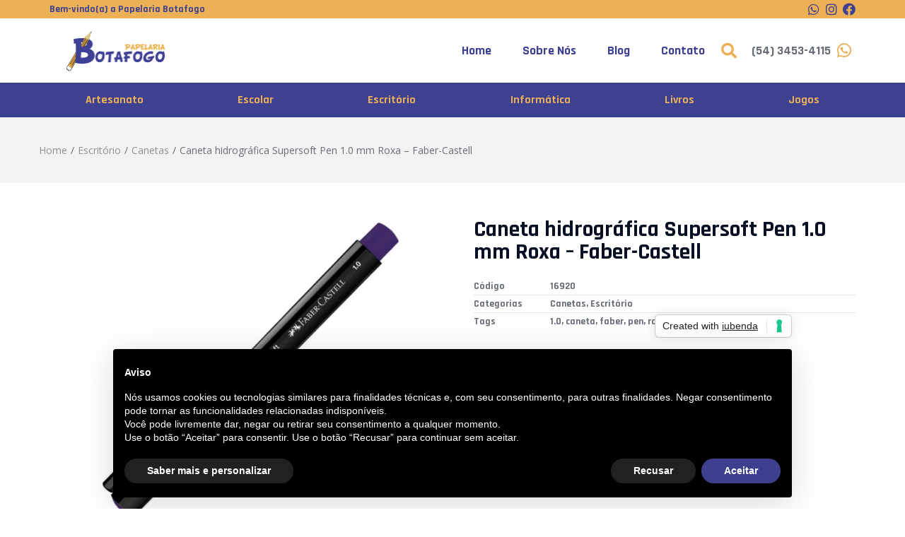

--- FILE ---
content_type: text/css
request_url: https://papelariabotafogobg.com.br/wp-content/cache/min/1/wp-content/plugins/woostify-pro/modules/elementor/assets/css/woostify-elementor-widgets.css?ver=1701975572
body_size: 5800
content:
@charset "UTF-8";@keyframes circle-loading{from{-webkit-transform:rotate(0deg);transform:rotate(0deg)}to{-webkit-transform:rotate(360deg);transform:rotate(360deg)}}.circle-loading:before,.woostify-products-tab-widget.loading .woostify-products-tab-body:before,.woostify-products-tab-widget[data-layout="carousel-layout"] .woostify-products-tab-body.has-slider .woostify-products-tab-content:first-of-type .products:not(.tns-slider):before{content:"";z-index:5;position:absolute;border:1px solid #ddd;border-top-color:#222;border-radius:50%;height:20px;width:20px;animation:circle-loading 0.35s linear infinite;top:calc(50% - 10px);left:calc(50% - 10px);transform:translateY(-50%) translateX(-50%)}.woostify-slider-widget:not(.tns):not(.tns-slider) .woostify-slide+.woostify-slide{display:none}.woostify-slider-widget .woostify-slide{position:relative}.woostify-slider-widget .woostify-slider-video-background{position:absolute;left:0;right:0;top:0;bottom:0}.woostify-slider-widget .woostify-slider-video-background iframe{width:100%!important;height:100%!important}.woostify-slider-widget .woostify-slide-inner{display:flex;justify-content:center;align-items:center;position:absolute;left:0;right:0;top:0;bottom:0}.woostify-slider-widget .woostify-slide-container{margin:0 auto;position:relative;display:flex;z-index:2;width:100%;max-width:1170px}.woostify-slider-widget .woostify-slide-container:not(.animated){visibility:hidden;opacity:0}.woostify-slider-widget .woostify-slide-content{position:relative;display:flex;flex-direction:column}.woostify-slider-widget .woostify-slide-title{font-size:30px}.woostify-slider-widget .woostify-slide-description{font-size:18px}.woostify-slider-widget .woostify-slide-button{font-size:16px;display:inline-block;padding:6px 20px}.woostify-product-slider-widget .woostify-product-slider{padding-left:0;margin:0}.woostify-product-slider-widget .woostify-product-slider:not(.tns):not(.tns-slider)[data-col="2"] .product{width:calc((100% - 30px ) / 2)}.woostify-product-slider-widget .woostify-product-slider:not(.tns):not(.tns-slider)[data-col="2"] .product:nth-of-type(2n){margin-right:0}.woostify-product-slider-widget .woostify-product-slider:not(.tns):not(.tns-slider)[data-col="2"] .product:nth-of-type(2n)~.product{display:none}.woostify-product-slider-widget .woostify-product-slider:not(.tns):not(.tns-slider)[data-col="3"] .product{width:calc((100% - 60px ) / 3)}.woostify-product-slider-widget .woostify-product-slider:not(.tns):not(.tns-slider)[data-col="3"] .product:nth-of-type(3n){margin-right:0}.woostify-product-slider-widget .woostify-product-slider:not(.tns):not(.tns-slider)[data-col="3"] .product:nth-of-type(3n)~.product{display:none}.woostify-product-slider-widget .woostify-product-slider:not(.tns):not(.tns-slider)[data-col="4"] .product{width:calc((100% - 90px ) / 4)}.woostify-product-slider-widget .woostify-product-slider:not(.tns):not(.tns-slider)[data-col="4"] .product:nth-of-type(4n){margin-right:0}.woostify-product-slider-widget .woostify-product-slider:not(.tns):not(.tns-slider)[data-col="4"] .product:nth-of-type(4n)~.product{display:none}.woostify-product-slider-widget .woostify-product-slider:not(.tns):not(.tns-slider)[data-col="5"] .product{width:calc((100% - 120px ) / 5)}.woostify-product-slider-widget .woostify-product-slider:not(.tns):not(.tns-slider)[data-col="5"] .product:nth-of-type(5n){margin-right:0}.woostify-product-slider-widget .woostify-product-slider:not(.tns):not(.tns-slider)[data-col="5"] .product:nth-of-type(5n)~.product{display:none}.woostify-product-slider-widget .woostify-product-slider:not(.tns):not(.tns-slider)[data-col="6"] .product{width:calc((100% - 150px ) / 6)}.woostify-product-slider-widget .woostify-product-slider:not(.tns):not(.tns-slider)[data-col="6"] .product:nth-of-type(6n){margin-right:0}.woostify-product-slider-widget .woostify-product-slider:not(.tns):not(.tns-slider)[data-col="6"] .product:nth-of-type(6n)~.product{display:none}.woostify-product-slider-widget .woostify-product-slider li{list-style:none}.woostify-product-slider-widget .woostify-product-slider.products .product{margin:0;clear:none!important}.woostify-product-images-widget{min-height:1px}.woostify-product-images-widget .easyzoom-flyout img{max-width:none}.woostify-product-images-widget .tns-controls [data-controls]{transition:background-color 0.3s ease}.woostify-product-images-widget .tns-controls [data-controls]:before{transition:color 0.3s ease}.woostify-product-category-widget .content-inside .pcw-info{position:absolute;left:0;top:0;bottom:0;right:0;z-index:5}.woostify-product-category-widget .pcw-item{position:relative}.woostify-product-category-widget .pcw-image{display:block}.woostify-product-category-widget .pcw-info{position:relative;z-index:5;display:flex;flex-direction:column}.woostify-product-category-widget .pcw-info-inner{position:relative;display:flex;justify-content:center;align-items:center;flex-direction:column;padding:10px;margin:20px}.woostify-product-category-widget .pcw-title{font-size:24px;font-weight:700;position:relative}.woostify-product-category-widget .pcw-link{position:absolute;left:0;right:0;bottom:0;top:0;z-index:2;background-color:transparent}.woostify-product-category-widget .pcw-overlay{position:absolute;left:0;top:0;right:0;bottom:0;z-index:3;background-color:rgba(121,121,121,.84);color:#fff;display:flex;justify-content:center;align-items:center;flex-direction:column;padding:5px}.woostify-posts-widget .wg-post-image{display:block}.woostify-posts-widget .wg-post-meta-item+.wg-post-meta-item{margin-left:5px}.woostify-posts-widget .wg-post-meta-item+.wg-post-meta-item:before{content:'•';margin-right:7px;font-size:10px}.woostify-posts-widget .wg-post-pagination{display:block;clear:both}.woostify-posts-widget .wg-post-title{font-size:18px}.woostify-posts-widget.controls-on-hover .tns-controls button,.woostify-posts-widget.controls-on-hover .tns-nav button{opacity:0;visibility:hidden;transition-duration:0.3s}.woostify-posts-widget.controls-on-hover:hover .tns-controls button,.woostify-posts-widget.controls-on-hover:hover .tns-nav button{opacity:1;visibility:visible}.woostify-posts-widget.arrows-on-hover .tns-controls [data-controls]{opacity:0;visibility:hidden;transition-duration:0.3s}.woostify-posts-widget.arrows-on-hover:hover .tns-controls [data-controls]{opacity:1;visibility:visible}.woostify-posts-widget.dots-on-hover .tns-nav [data-nav]{opacity:0;visibility:hidden;transition-duration:0.3s}.woostify-posts-widget.dots-on-hover:hover .tns-nav [data-nav]{opacity:1;visibility:visible}.elementor-widget-woostify-cart-icon.elementor-widget-empty{display:none}.custom-svg-icon svg{width:1em;height:1em;position:relative;display:block}.woostify-cart-icon-widget .shopping-bag-button{position:relative;display:inline-block;font-size:27px}.woostify-cart-icon-widget .shopping-bag-button .woostify-svg-icon svg{width:27px;height:27px}.woostify-cart-icon-widget .shopping-bag-button.fa,.woostify-cart-icon-widget .shopping-bag-button.fab,.woostify-cart-icon-widget .shopping-bag-button.fad,.woostify-cart-icon-widget .shopping-bag-button.fal,.woostify-cart-icon-widget .shopping-bag-button.far,.woostify-cart-icon-widget .shopping-bag-button.fas{font-family:"Font Awesome 5 Free"}.woostify-cart-icon-widget .shop-cart-count{position:absolute}.woostify-cart-icon-widget .icon-top-left .shop-cart-count{top:2px;left:-1px}.woostify-cart-icon-widget .icon-top-right .shop-cart-count{top:-5px;right:-10px}.woostify-cart-icon-widget .icon-center .shop-cart-count{top:50%;left:50%;transform:translate(-50%,-50%)}.woostify-cart-icon-widget .icon-bottom-left .shop-cart-count{bottom:0;left:0}.woostify-cart-icon-widget .icon-bottom-right .shop-cart-count{bottom:0;right:0}.woostify-search-icon-widget .header-search-icon{display:inline-block;font-size:24px}.woostify-search-icon-widget .header-search-icon .woostify-svg-icon svg{width:24px;height:24px}.woostify-search-form-widget .search-form-icon{z-index:9;pointer-events:none}.woostify-account-icon-widget.alignment-center{text-align:center}.woostify-account-icon-widget.alignment-center .subbox{left:calc(50% - 40px)}.woostify-account-icon-widget.alignment-right{text-align:right}.woostify-account-icon-widget.alignment-right .subbox{left:auto;right:-20px}.woostify-nav-menu-widget{position:relative}.woostify-nav-menu-widget.no-box-shadow .sub-menu{box-shadow:none}.woostify-nav-menu-widget .woostify-nav-menu-inner .sub-menu{background-color:#fff}.woostify-nav-menu-widget .sidebar-account{padding-left:0;margin:0}.woostify-nav-menu-widget .sidebar-account li{list-style:none}.woostify-nav-menu-widget .sidebar-account a{line-height:3em}@media (max-width:991px){.woostify-nav-menu-widget .has-nav-tab .main-navigation,.woostify-nav-menu-widget .has-nav-tab .categories-navigation{display:none}}@media (max-width:991px){.woostify-nav-menu-widget .has-nav-tab .main-navigation.active,.woostify-nav-menu-widget .has-nav-tab .categories-navigation.active{display:block}}.woostify-nav-menu-widget .mobile-nav-tab{padding:0;margin:0;display:flex}@media (min-width:992px){.woostify-nav-menu-widget .mobile-nav-tab{display:none}}.woostify-nav-menu-widget .mobile-nav-tab li{cursor:pointer;width:50%;text-align:center;line-height:1}.woostify-nav-menu-widget .mobile-nav-tab li a{text-decoration:none;display:inline-block}.woostify-nav-menu-widget .search-form .search-field,.woostify-nav-menu-widget .woocommerce-product-search .search-field{border-radius:4px}@media (min-width:992px){.woostify-nav-menu-widget .sidebar-menu-bottom{display:none}}.woostify-nav-menu-widget.menu-layout-vertical .main-navigation>ul{display:block}.woostify-nav-menu-widget.menu-layout-vertical .main-navigation .primary-navigation>.menu-item{display:block}.woostify-nav-menu-widget.menu-layout-vertical .main-navigation .primary-navigation>.menu-item>a{padding:0;margin:0}.woostify-nav-menu-widget.menu-layout-vertical .main-navigation .primary-navigation>.menu-item .sub-menu{left:100%;top:30%}.woostify-nav-menu-widget.menu-layout-vertical .main-navigation .primary-navigation>.menu-item:hover .sub-menu{top:20%}@media (min-width:992px){.woostify-nav-menu-widget.menu-layout-vertical .main-navigation .primary-navigation .arrow-icon{transform:rotate(-90deg)}}.woostify-nav-menu-widget.menu-layout-dropdown .woostify-toggle-nav-menu-button{display:inline-flex;cursor:pointer}.woostify-nav-menu-widget.menu-layout-dropdown .woostify-nav-menu-inner{text-align:left;position:fixed;top:0;bottom:0;background-color:#fff;width:320px;max-width:80%;padding:20px;z-index:50;overflow-x:hidden;overflow-y:scroll;transition:transform 0.3s}.woostify-nav-menu-widget.menu-layout-dropdown .woostify-nav-menu-inner .main-navigation{margin-bottom:40px;margin-top:20px}.woostify-nav-menu-widget.menu-layout-dropdown .woostify-nav-menu-inner .woostify-nav-menu-account-action a{line-height:3em}@media (min-width:992px){.woostify-nav-menu-widget.menu-layout-dropdown .sidebar-menu-bottom{display:block}}.woostify-nav-menu-widget.menu-layout-dropdown .site-search{display:block}.woostify-nav-menu-widget.menu-layout-dropdown .nav-inner-ready{opacity:1;visibility:visible}.woostify-nav-menu-widget.menu-layout-dropdown[data-menu-position="left"] .woostify-nav-menu-inner{left:0;transform:translateX(-100%)}.woostify-nav-menu-widget.menu-layout-dropdown[data-menu-position="left"] .woostify-nav-menu-inner .woostify-nav-menu-account-action{border-top:1px solid rgba(0,0,0,.121569)}.woostify-nav-menu-widget.menu-layout-dropdown[data-menu-position="left"] .woostify-close-nav-menu-button{right:15px;transform:translateX(180%)}.woostify-nav-menu-widget.menu-layout-dropdown[data-menu-position="right"] .woostify-nav-menu-inner{right:0;transform:translateX(100%)}.woostify-nav-menu-widget.menu-layout-dropdown[data-menu-position="right"] .woostify-nav-menu-inner .woostify-nav-menu-account-action{border-top:1px solid rgba(0,0,0,.121569)}.woostify-nav-menu-widget.menu-layout-dropdown[data-menu-position="right"] .woostify-close-nav-menu-button{left:15px;transform:translateX(180%)}.woostify-nav-menu-widget.menu-layout-dropdown .woostify-nav-menu-account-action{display:block}.woostify-nav-menu-widget.menu-layout-dropdown .woostify-close-nav-menu-button{opacity:1;visibility:visible;transform:translateX(0)}.woostify-nav-menu-widget.menu-layout-dropdown .main-navigation>ul{display:block}@media (min-width:992px){.woostify-nav-menu-widget.menu-layout-dropdown .main-navigation .arrow-icon{transform:rotate(0);-webkit-transition-duration:.3s;transition-duration:.3s}}.woostify-nav-menu-widget.menu-layout-dropdown .main-navigation .arrow-icon.active{transform:rotate(180deg)}.woostify-nav-menu-widget.menu-layout-dropdown .main-navigation .primary-navigation>.menu-item{display:block}.woostify-nav-menu-widget.menu-layout-dropdown .main-navigation .primary-navigation>.menu-item>a{padding:0;margin:0}.woostify-nav-menu-widget.menu-layout-dropdown .main-navigation .primary-navigation>.menu-item .sub-menu .menu-item-has-children .menu-item-arrow{transform:rotate(0)}.woostify-nav-menu-widget.menu-layout-dropdown .main-navigation .primary-navigation>.menu-item .sub-menu .menu-item-has-children .menu-item-arrow.active{transform:rotate(180deg)}.woostify-nav-menu-widget.menu-layout-dropdown .main-navigation .primary-navigation>.menu-item>ul.sub-menu{margin-left:20px}.woostify-nav-menu-widget.menu-layout-dropdown .main-navigation .primary-navigation>.menu-item>ul.sub-menu a{padding-left:0;padding-right:0}.woostify-nav-menu-widget.menu-layout-dropdown .main-navigation .primary-navigation>.menu-item>ul.sub-menu .sub-menu{margin-left:10px}.woostify-nav-menu-widget.menu-layout-dropdown .main-navigation .primary-navigation>.menu-item>ul.sub-menu .sub-menu .sub-menu{margin-left:10px}.woostify-nav-menu-widget.menu-layout-dropdown .main-navigation .primary-navigation .menu-item .sub-menu{opacity:0;visibility:visible;transform:none;box-shadow:none;transition-duration:0s;min-width:auto;-webkit-transition-duration:.2s;transition-duration:.2s;-webkit-transform:translateY(10px);transform:translateY(10px)}.woostify-nav-menu-widget.menu-layout-dropdown .main-navigation .primary-navigation .menu-item .sub-menu.show{opacity:1;display:block!important;position:static}.woostify-nav-menu-widget.menu-layout-dropdown .main-navigation .primary-navigation .menu-item .sub-menu a{padding:10px 0 10px 20px;display:flex;justify-content:space-between;align-items:center}.woostify-nav-menu-widget.menu-layout-dropdown .woostify-nav-menu-overlay{opacity:0;visibility:hidden;position:fixed;z-index:49;left:0;top:0;bottom:0;right:0;transition-duration:0.3s;background-color:rgba(0,0,0,.6)}.woostify-nav-menu-widget.menu-layout-dropdown .woostify-close-nav-menu-button{opacity:0;visibility:hidden;top:15px;position:fixed;width:30px;height:30px;cursor:pointer;z-index:50;color:#fff;border:1px solid #fff;display:flex;justify-content:center;align-items:center;transition-duration:.3s}@media (min-width:1024px){.woostify-nav-menu-widget.breakpoint-1024 .woostify-toggle-nav-menu-button{display:none}.woostify-nav-menu-widget.breakpoint-1024 .main-navigation>ul{display:inline-flex;flex-wrap:wrap}.woostify-nav-menu-widget.breakpoint-1024 .sub-menu{display:inline-block!important}.woostify-nav-menu-widget.breakpoint-1024 .style-indicator-none .menu-item-arrow.arrow-icon{display:none}.woostify-nav-menu-widget.breakpoint-1024 .main-navigation li{list-style:none}.woostify-nav-menu-widget.breakpoint-1024 .main-navigation .primary-navigation>.menu-item{display:inline-flex;line-height:1;align-items:center;flex-direction:column}.woostify-nav-menu-widget.breakpoint-1024 .main-navigation .primary-navigation>.menu-item>a{padding:20px 0;margin:0 20px;display:flex;justify-content:space-between;align-items:center}}@media (max-width:1023px){.woostify-nav-menu-widget.breakpoint-1024 .woostify-toggle-nav-menu-button{display:inline-flex;cursor:pointer}.woostify-nav-menu-widget.breakpoint-1024 .woostify-nav-menu-inner{text-align:left;position:fixed;top:0;bottom:0;background-color:#fff;width:320px;max-width:80%;z-index:50;padding-top:15px;padding-bottom:15px;overflow-x:hidden;overflow-y:scroll;transition:transform 0.3s}.woostify-nav-menu-widget.breakpoint-1024 .woostify-nav-menu-inner .has-nav-tab{padding-top:0}.woostify-nav-menu-widget.breakpoint-1024 .woostify-nav-menu-inner .arrow-icon{transition-duration:0.3s}.woostify-nav-menu-widget.breakpoint-1024 .woostify-nav-menu-inner .arrow-icon .woostify-svg-icon{transition:all .3s}.woostify-nav-menu-widget.breakpoint-1024 .woostify-nav-menu-inner .arrow-icon.active .woostify-svg-icon{transform:rotate(180deg)}.woostify-nav-menu-widget.breakpoint-1024 .woostify-nav-menu-inner .sub-menu{display:none;padding-left:10px}.woostify-nav-menu-widget.breakpoint-1024 .woostify-nav-menu-inner ul{padding:0;list-style:none}.woostify-nav-menu-widget.breakpoint-1024 .woostify-nav-menu-inner ul:not(.mobile-nav-tab){padding:0;list-style:none;margin:0}.woostify-nav-menu-widget.breakpoint-1024 .woostify-nav-menu-inner li{position:relative}.woostify-nav-menu-widget.breakpoint-1024 .woostify-nav-menu-inner .mobile-nav-tab li{position:relative}.woostify-nav-menu-widget.breakpoint-1024 .woostify-nav-menu-inner .mobile-nav-tab li.active:after{content:\'\';
    display: block;
    height: 3px;
    width: 100%;
    position: absolute;
    bottom: 0;
    left: 0;
  }
  .woostify-nav-menu-widget.breakpoint-1024 .woostify-nav-menu-inner .mobile-nav-tab li a {
    text-transform: uppercase;
  }
  .woostify-nav-menu-widget.breakpoint-1024 .woostify-nav-menu-inner nav > ul > li:first-child > a {
    border-top: 1px solid #ececec !important;
  }
  .woostify-nav-menu-widget.breakpoint-1024 .woostify-nav-menu-inner nav .menu-item a {
    padding: 0 20px;
    border-bottom: 1px solid #ececec !important;
  }
  .woostify-nav-menu-widget.breakpoint-1024 .woostify-nav-menu-inner nav .menu-item a:hover {
    background-color: rgba(0, 0, 0, 0.03);
  }
  .woostify-nav-menu-widget.breakpoint-1024 .woostify-nav-menu-inner nav .menu-item a > .arrow-icon {
    width: 2.5em;
    height: 2.5em;
    margin-right: -20px;
    border-left: 1px solid #ececec;
  }
  .woostify-nav-menu-widget.breakpoint-1024 .woostify-nav-menu-inner nav .sub-menu a {
    padding-left: 30px;
  }
  .woostify-nav-menu-widget.breakpoint-1024 .woostify-nav-menu-inner nav .primary-navigation {
    font-size: 1.1em;
  }
  .woostify-nav-menu-widget.breakpoint-1024 .woostify-nav-menu-inner nav .primary-navigation > .menu-item {
    display: block;
  }
  .woostify-nav-menu-widget.breakpoint-1024 .woostify-nav-menu-inner .site-search {
    display: block;
  }
  .woostify-nav-menu-widget.breakpoint-1024 .nav-inner-ready {
    opacity: 1;
    visibility: visible;
  }
  .woostify-nav-menu-widget.breakpoint-1024 .site-search {
    margin-bottom: 20px;
    padding: 0 20px;
  }
  .woostify-nav-menu-widget.breakpoint-1024 .site-search .search-form-icon {
    width: 40px;
    height: 40px;
  }
  .woostify-nav-menu-widget.breakpoint-1024 .main-navigation a,
  .woostify-nav-menu-widget.breakpoint-1024 .woostify-nav-menu-account-action a,
  .woostify-nav-menu-widget.breakpoint-1024 .categories-navigation a,
  .woostify-nav-menu-widget.breakpoint-1024 .sidebar-menu-bottom .sidebar-account a {
    line-height: 2.5em;
    font-size: 1.1em;
    display: flex;
    justify-content: space-between;
    align-items: center;
  }
  .woostify-nav-menu-widget.breakpoint-1024 .woostify-nav-menu-account-action {
    border-top: 1px solid #eee;
    margin-top: 30px;
    display: block;
  }
  .woostify-nav-menu-widget.breakpoint-1024 .woostify-close-nav-menu-button {
    opacity: 0;
    visibility: hidden;
    pointer-events: none;
    top: 15px;
    position: fixed;
    width: 30px;
    height: 30px;
    cursor: pointer;
    z-index: 50;
    color: #fff;
    border: 1px solid #fff;
    display: flex;
    justify-content: center;
    align-items: center;
    transition-duration: 0.3s;
  }
  .woostify-nav-menu-widget.breakpoint-1024 .woostify-nav-menu-overlay {
    opacity: 0;
    visibility: hidden;
    position: fixed;
    z-index: 49;
    left: 0;
    top: 0;
    bottom: 0;
    right: 0;
    transition-duration: 0.3s;
    background-color: rgba(0, 0, 0, 0.6);
  }
  .woostify-nav-menu-widget.breakpoint-1024[data-menu-position="left"] .woostify-nav-menu-inner {
    left: 0;
    transform: translateX(-100%);
  }
  .woostify-nav-menu-widget.breakpoint-1024[data-menu-position="left"] .woostify-close-nav-menu-button {
    right: 15px;
    transform: translateX(180%);
  }
  .woostify-nav-menu-widget.breakpoint-1024[data-menu-position="right"] .woostify-nav-menu-inner {
    right: 0;
    transform: translateX(100%);
  }
  .woostify-nav-menu-widget.breakpoint-1024[data-menu-position="right"] .woostify-close-nav-menu-button {
    left: 15px;
    transform: translateX(-180%);
  }
  .woostify-nav-menu-widget.breakpoint-1024 .menu-item-has-children > a {
    display: flex;
    align-items: center;
  }
  .woostify-nav-menu-widget.breakpoint-1024 .nav-inner-ready {
    opacity: 1;
    visibility: visible;
  }
}

@media (min-width: 992px) {
  .woostify-nav-menu-widget.breakpoint-none .woostify-toggle-nav-menu-button {
    display: none;
  }
  .woostify-nav-menu-widget.breakpoint-none .main-navigation > ul {
    display: inline-flex;
    flex-wrap: wrap;
  }
  .woostify-nav-menu-widget.breakpoint-none .sub-menu {
    display: inline-block !important;
  }
  .woostify-nav-menu-widget.breakpoint-none .style-indicator-none .menu-item-arrow.arrow-icon {
    display: none;
  }
  .woostify-nav-menu-widget.breakpoint-none .main-navigation li {
    list-style: none;
  }
  .woostify-nav-menu-widget.breakpoint-none .main-navigation .primary-navigation > .menu-item {
    display: inline-flex;
    line-height: 1;
    align-items: center;
    flex-direction: column;
  }
  .woostify-nav-menu-widget.breakpoint-none .main-navigation .primary-navigation > .menu-item > a {
    padding: 20px 0;
    margin: 0 20px;
    display: flex;
    justify-content: space-between;
    align-items: center;
  }
}

@media (max-width: 991px) {
  .woostify-nav-menu-widget.breakpoint-none .woostify-toggle-nav-menu-button {
    display: inline-flex;
    cursor: pointer;
  }
  .woostify-nav-menu-widget.breakpoint-none .woostify-nav-menu-inner {
    text-align: left;
    position: fixed;
    top: 0;
    bottom: 0;
    background-color: #fff;
    width: 320px;
    max-width: 80%;
    z-index: 50;
    padding-top: 15px;
    padding-bottom: 15px;
    overflow-x: hidden;
    overflow-y: scroll;
    transition: transform 0.3s;
  }
  .woostify-nav-menu-widget.breakpoint-none .woostify-nav-menu-inner .has-nav-tab {
    padding-top: 0;
  }
  .woostify-nav-menu-widget.breakpoint-none .woostify-nav-menu-inner .arrow-icon {
    transition-duration: 0.3s;
  }
  .woostify-nav-menu-widget.breakpoint-none .woostify-nav-menu-inner .arrow-icon .woostify-svg-icon {
    transition: all .3s;
  }
  .woostify-nav-menu-widget.breakpoint-none .woostify-nav-menu-inner .arrow-icon.active .woostify-svg-icon {
    transform: rotate(180deg);
  }
  .woostify-nav-menu-widget.breakpoint-none .woostify-nav-menu-inner .site-search {
    display: block;
  }
  .woostify-nav-menu-widget.breakpoint-none .woostify-nav-menu-inner .sub-menu {
    display: none;
    padding-left: 10px;
  }
  .woostify-nav-menu-widget.breakpoint-none .woostify-nav-menu-inner ul {
    padding: 0;
    list-style: none;
  }
  .woostify-nav-menu-widget.breakpoint-none .woostify-nav-menu-inner ul:not(.mobile-nav-tab) {
    padding: 0;
    list-style: none;
    margin: 0;
  }
  .woostify-nav-menu-widget.breakpoint-none .woostify-nav-menu-inner li {
    position: relative;
  }
  .woostify-nav-menu-widget.breakpoint-none .woostify-nav-menu-inner .mobile-nav-tab li {
    position: relative;
  }
  .woostify-nav-menu-widget.breakpoint-none .woostify-nav-menu-inner .mobile-nav-tab li.active:after {
    content: \'\';
    display: block;
    height: 3px;
    width: 100%;
    position: absolute;
    bottom: 0;
    left: 0;
  }
  .woostify-nav-menu-widget.breakpoint-none .woostify-nav-menu-inner .mobile-nav-tab li a {
    text-transform: uppercase;
  }
  .woostify-nav-menu-widget.breakpoint-none .woostify-nav-menu-inner nav > ul > li:first-child > a {
    border-top: 1px solid #ececec !important;
  }
  .woostify-nav-menu-widget.breakpoint-none .woostify-nav-menu-inner nav .menu-item a {
    padding: 0 20px;
    border-bottom: 1px solid #ececec !important;
  }
  .woostify-nav-menu-widget.breakpoint-none .woostify-nav-menu-inner nav .menu-item a:hover {
    background-color: rgba(0, 0, 0, 0.03);
  }
  .woostify-nav-menu-widget.breakpoint-none .woostify-nav-menu-inner nav .menu-item a > .arrow-icon {
    width: 2.5em;
    height: 2.5em;
    margin-right: -20px;
    border-left: 1px solid #ececec;
  }
  .woostify-nav-menu-widget.breakpoint-none .woostify-nav-menu-inner nav .sub-menu a {
    padding-left: 30px;
  }
  .woostify-nav-menu-widget.breakpoint-none .nav-inner-ready {
    opacity: 1;
    visibility: visible;
  }
  .woostify-nav-menu-widget.breakpoint-none .site-search {
    margin-bottom: 20px;
    padding: 0 20px;
  }
  .woostify-nav-menu-widget.breakpoint-none .site-search .search-form-icon {
    width: 40px;
    height: 40px;
  }
  .woostify-nav-menu-widget.breakpoint-none .main-navigation a,
  .woostify-nav-menu-widget.breakpoint-none .woostify-nav-menu-account-action a,
  .woostify-nav-menu-widget.breakpoint-none .categories-navigation a,
  .woostify-nav-menu-widget.breakpoint-none .sidebar-menu-bottom .sidebar-account a {
    line-height: 2.5em;
    font-size: 1.1em;
    display: flex;
    justify-content: space-between;
    align-items: center;
  }
  .woostify-nav-menu-widget.breakpoint-none .woostify-nav-menu-account-action {
    border-top: 1px solid #eee;
    margin-top: 30px;
    display: block;
  }
  .woostify-nav-menu-widget.breakpoint-none .woostify-close-nav-menu-button {
    opacity: 0;
    visibility: hidden;
    pointer-events: none;
    top: 15px;
    position: fixed;
    width: 30px;
    height: 30px;
    cursor: pointer;
    z-index: 50;
    color: #fff;
    border: 1px solid #fff;
    display: flex;
    justify-content: center;
    align-items: center;
    transition-duration: 0.3s;
  }
  .woostify-nav-menu-widget.breakpoint-none .woostify-nav-menu-overlay {
    opacity: 0;
    visibility: hidden;
    position: fixed;
    z-index: 49;
    left: 0;
    top: 0;
    bottom: 0;
    right: 0;
    transition-duration: 0.3s;
    background-color: rgba(0, 0, 0, 0.6);
  }
  .woostify-nav-menu-widget.breakpoint-none[data-menu-position="left"] .woostify-nav-menu-inner {
    left: 0;
    transform: translateX(-100%);
  }
  .woostify-nav-menu-widget.breakpoint-none[data-menu-position="left"] .woostify-close-nav-menu-button {
    right: 15px;
    transform: translateX(180%);
  }
  .woostify-nav-menu-widget.breakpoint-none[data-menu-position="right"] .woostify-nav-menu-inner {
    right: 0;
    transform: translateX(100%);
  }
  .woostify-nav-menu-widget.breakpoint-none[data-menu-position="right"] .woostify-close-nav-menu-button {
    left: 15px;
    transform: translateX(-180%);
  }
  .woostify-nav-menu-widget.breakpoint-none .menu-item-has-children > a {
    display: flex;
    align-items: center;
  }
  .woostify-nav-menu-widget.breakpoint-none .nav-inner-ready {
    opacity: 1;
    visibility: visible;
  }
}

@media (min-width: 768px) {
  .woostify-nav-menu-widget.breakpoint-767 .woostify-toggle-nav-menu-button {
    display: none;
  }
  .woostify-nav-menu-widget.breakpoint-767 .main-navigation > ul {
    display: inline-flex;
    flex-wrap: wrap;
  }
  .woostify-nav-menu-widget.breakpoint-767 .sub-menu {
    display: inline-block !important;
  }
  .woostify-nav-menu-widget.breakpoint-767 .style-indicator-none .menu-item-arrow.arrow-icon {
    display: none;
  }
  .woostify-nav-menu-widget.breakpoint-767 .main-navigation li {
    list-style: none;
  }
  .woostify-nav-menu-widget.breakpoint-767 .main-navigation .primary-navigation > .menu-item {
    display: inline-flex;
    line-height: 1;
    align-items: center;
    flex-direction: column;
  }
  .woostify-nav-menu-widget.breakpoint-767 .main-navigation .primary-navigation > .menu-item > a {
    padding: 20px 0;
    margin: 0 20px;
    display: flex;
    justify-content: space-between;
    align-items: center;
  }
}

@media (max-width: 767px) {
  .woostify-nav-menu-widget.breakpoint-767 .woostify-toggle-nav-menu-button {
    display: inline-flex;
    cursor: pointer;
  }
  .woostify-nav-menu-widget.breakpoint-767 .woostify-nav-menu-inner {
    text-align: left;
    position: fixed;
    top: 0;
    bottom: 0;
    background-color: #fff;
    width: 320px;
    max-width: 80%;
    z-index: 50;
    padding-top: 15px;
    padding-bottom: 15px;
    overflow-x: hidden;
    overflow-y: scroll;
    transition: transform 0.3s;
  }
  .woostify-nav-menu-widget.breakpoint-767 .woostify-nav-menu-inner .has-nav-tab {
    padding-top: 0;
  }
  .woostify-nav-menu-widget.breakpoint-767 .woostify-nav-menu-inner .arrow-icon {
    transition-duration: 0.3s;
  }
  .woostify-nav-menu-widget.breakpoint-767 .woostify-nav-menu-inner .arrow-icon .woostify-svg-icon {
    transition: all .3s;
  }
  .woostify-nav-menu-widget.breakpoint-767 .woostify-nav-menu-inner .arrow-icon.active .woostify-svg-icon {
    transform: rotate(180deg);
  }
  .woostify-nav-menu-widget.breakpoint-767 .woostify-nav-menu-inner .site-search {
    display: block;
  }
  .woostify-nav-menu-widget.breakpoint-767 .woostify-nav-menu-inner .sub-menu {
    display: none;
    padding-left: 10px;
  }
  .woostify-nav-menu-widget.breakpoint-767 .woostify-nav-menu-inner ul {
    padding: 0;
    list-style: none;
  }
  .woostify-nav-menu-widget.breakpoint-767 .woostify-nav-menu-inner ul:not(.mobile-nav-tab) {
    padding: 0;
    list-style: none;
    margin: 0;
  }
  .woostify-nav-menu-widget.breakpoint-767 .woostify-nav-menu-inner li {
    position: relative;
  }
  .woostify-nav-menu-widget.breakpoint-767 .woostify-nav-menu-inner .mobile-nav-tab li {
    position: relative;
  }
  .woostify-nav-menu-widget.breakpoint-767 .woostify-nav-menu-inner .mobile-nav-tab li.active:after {
    content: \'\';
    display: block;
    height: 3px;
    width: 100%;
    position: absolute;
    bottom: 0;
    left: 0;
  }
  .woostify-nav-menu-widget.breakpoint-767 .woostify-nav-menu-inner .mobile-nav-tab li a {
    text-transform: uppercase;
  }
  .woostify-nav-menu-widget.breakpoint-767 .woostify-nav-menu-inner nav > ul > li:first-child > a {
    border-top: 1px solid #ececec !important;
  }
  .woostify-nav-menu-widget.breakpoint-767 .woostify-nav-menu-inner nav .menu-item a {
    padding: 0 20px;
    border-bottom: 1px solid #ececec !important;
  }
  .woostify-nav-menu-widget.breakpoint-767 .woostify-nav-menu-inner nav .menu-item a:hover {
    background-color: rgba(0, 0, 0, 0.03);
  }
  .woostify-nav-menu-widget.breakpoint-767 .woostify-nav-menu-inner nav .menu-item a > .arrow-icon {
    width: 2.5em;
    height: 2.5em;
    margin-right: -20px;
    border-left: 1px solid #ececec;
  }
  .woostify-nav-menu-widget.breakpoint-767 .woostify-nav-menu-inner nav .sub-menu a {
    padding-left: 30px;
  }
  .woostify-nav-menu-widget.breakpoint-767 .nav-inner-ready {
    opacity: 1;
    visibility: visible;
  }
  .woostify-nav-menu-widget.breakpoint-767 .site-search {
    margin-bottom: 20px;
    padding: 0 20px;
  }
  .woostify-nav-menu-widget.breakpoint-767 .site-search .search-form-icon {
    width: 40px;
    height: 40px;
  }
  .woostify-nav-menu-widget.breakpoint-767 .main-navigation a,
  .woostify-nav-menu-widget.breakpoint-767 .woostify-nav-menu-account-action a,
  .woostify-nav-menu-widget.breakpoint-767 .categories-navigation a,
  .woostify-nav-menu-widget.breakpoint-767 .sidebar-menu-bottom .sidebar-account a {
    line-height: 2.5em;
    font-size: 1.1em;
    display: flex;
    justify-content: space-between;
    align-items: center;
  }
  .woostify-nav-menu-widget.breakpoint-767 .woostify-nav-menu-account-action {
    border-top: 1px solid #eee;
    margin-top: 30px;
    display: block;
  }
  .woostify-nav-menu-widget.breakpoint-767 .woostify-close-nav-menu-button {
    opacity: 0;
    visibility: hidden;
    pointer-events: none;
    top: 15px;
    position: fixed;
    width: 30px;
    height: 30px;
    cursor: pointer;
    z-index: 50;
    color: #fff;
    border: 1px solid #fff;
    display: flex;
    justify-content: center;
    align-items: center;
    transition-duration: 0.3s;
  }
  .woostify-nav-menu-widget.breakpoint-767 .woostify-nav-menu-overlay {
    opacity: 0;
    visibility: hidden;
    position: fixed;
    z-index: 49;
    left: 0;
    top: 0;
    bottom: 0;
    right: 0;
    transition-duration: 0.3s;
    background-color: rgba(0, 0, 0, 0.6);
  }
  .woostify-nav-menu-widget.breakpoint-767[data-menu-position="left"] .woostify-nav-menu-inner {
    left: 0;
    transform: translateX(-100%);
  }
  .woostify-nav-menu-widget.breakpoint-767[data-menu-position="left"] .woostify-close-nav-menu-button {
    right: 15px;
    transform: translateX(180%);
  }
  .woostify-nav-menu-widget.breakpoint-767[data-menu-position="right"] .woostify-nav-menu-inner {
    right: 0;
    transform: translateX(100%);
  }
  .woostify-nav-menu-widget.breakpoint-767[data-menu-position="right"] .woostify-close-nav-menu-button {
    left: 15px;
    transform: translateX(-180%);
  }
  .woostify-nav-menu-widget.breakpoint-767 .menu-item-has-children > a {
    display: flex;
    align-items: center;
  }
  .woostify-nav-menu-widget.breakpoint-767 .nav-inner-ready {
    opacity: 1;
    visibility: visible;
  }
}

@media (max-width: 1023px) {
  .logged-in.admin-bar .woostify-nav-menu-widget.breakpoint-1024 .woostify-nav-menu-inner {
    top: 32px;
  }
  .logged-in.admin-bar .woostify-nav-menu-widget.breakpoint-1024 .woostify-close-nav-menu-button {
    top: 60px;
  }
}

@media (max-width: 991px) {
  .logged-in.admin-bar .woostify-nav-menu-widget.breakpoint-none .woostify-nav-menu-inner {
    top: 46px;
  }
  .logged-in.admin-bar .woostify-nav-menu-widget.breakpoint-none .woostify-close-nav-menu-button {
    top: 60px;
  }
}

@media (max-width: 767px) {
  .logged-in.admin-bar .woostify-nav-menu-widget.breakpoint-767 .woostify-nav-menu-inner {
    top: 46px;
  }
  .logged-in.admin-bar .woostify-nav-menu-widget.breakpoint-767 .woostify-close-nav-menu-button {
    top: 60px;
  }
}

@media (max-width: 767px) {
  .woostify-nav-menu-open .woostify-nav-menu-widget.breakpoint-767 .woostify-nav-menu-inner.nav-inner-ready {
    opacity: 1;
    visibility: visible;
    transform: translateX(0);
  }
  .woostify-nav-menu-open .woostify-nav-menu-widget.breakpoint-767 .woostify-nav-menu-overlay {
    opacity: 1;
    visibility: visible;
  }
  .woostify-nav-menu-open .woostify-nav-menu-widget.breakpoint-767 .woostify-close-nav-menu-button.active {
    opacity: 1;
    visibility: visible;
    transform: translateX(0);
  }
}

@media (max-width: 991px) {
  .woostify-nav-menu-open .woostify-nav-menu-widget.breakpoint-none .woostify-nav-menu-inner.nav-inner-ready {
    opacity: 1;
    visibility: visible;
    transform: translateX(0);
  }
  .woostify-nav-menu-open .woostify-nav-menu-widget.breakpoint-none .woostify-nav-menu-overlay {
    opacity: 1;
    visibility: visible;
  }
  .woostify-nav-menu-open .woostify-nav-menu-widget.breakpoint-none .woostify-close-nav-menu-button.active {
    opacity: 1;
    visibility: visible;
    transform: translateX(0);
  }
}

@media (max-width: 1023px) {
  .woostify-nav-menu-open .woostify-nav-menu-widget.breakpoint-1024 .woostify-nav-menu-inner.nav-inner-ready {
    opacity: 1;
    visibility: visible;
    transform: translateX(0);
  }
  .woostify-nav-menu-open .woostify-nav-menu-widget.breakpoint-1024 .woostify-nav-menu-overlay {
    opacity: 1;
    visibility: visible;
  }
  .woostify-nav-menu-open .woostify-nav-menu-widget.breakpoint-1024 .woostify-close-nav-menu-button.active {
    opacity: 1;
    visibility: visible;
    transform: translateX(0);
  }
}

@media (max-width: 767px) {
  .rtl .woostify-nav-menu-widget.breakpoint-767 .woostify-nav-menu-inner nav .menu-item a > .arrow-icon {
    margin-right: 0;
    margin-left: -20px;
    border-left: none;
    border-right: 1px solid #ececec;
  }
  .rtl .woostify-nav-menu-widget.breakpoint-767 .woostify-nav-menu-inner nav .sub-menu .menu-item a > .arrow-icon {
    margin-right: 0;
    margin-left: -30px;
  }
}

@media (max-width: 1023px) {
  .rtl .woostify-nav-menu-widget.breakpoint-1024 .woostify-nav-menu-inner nav .menu-item a > .arrow-icon {
    margin-right: 0;
    margin-left: -20px;
    border-left: none;
    border-right: 1px solid #ececec;
  }
  .rtl .woostify-nav-menu-widget.breakpoint-1024 .woostify-nav-menu-inner nav .sub-menu .menu-item a > .arrow-icon {
    margin-right: 0;
    margin-left: -30px;
  }
}

.woocommerce-product-search.category-filter {
  background-color: #eeeeec;
  border-radius: 0;
  border: 1px solid;
  border: 0;
}

.woocommerce-product-search.category-filter .search-field {
  border-color: transparent;
  background: transparent;
}

.woocommerce-product-search.category-filter .ajax-category-filter-box {
  background: transparent;
}

.woostify-nav-menu-open .woostify-nav-menu-widget.menu-layout-dropdown .woostify-nav-menu-overlay {
  opacity: 1;
  visibility: visible;
}

.woostify-nav-menu-open .woostify-nav-menu-widget.menu-layout-dropdown .woostify-close-nav-menu-button {
  opacity: 1;
  visibility: visible;
  transform: translateX(0);
  cursor: pointer;
}

.woostify-nav-menu-open .woostify-nav-menu-widget[data-menu-position="left"] .woostify-nav-menu-inner.nav-inner-ready, .woostify-nav-menu-open .woostify-nav-menu-widget[data-menu-position="right"] .woostify-nav-menu-inner.nav-inner-ready {
  opacity: 1;
  visibility: visible;
  transform: translateX(0);
}

.woostify-nav-menu-open .woostify-nav-menu-widget .sidebar-menu-bottom ul li a {
  border-bottom: 1px solid #ececec;
  padding: 0 20px;
}

.woostify-nav-menu-open .woostify-nav-menu-widget .sidebar-menu-bottom ul li:last-child a {
  border-bottom: none;
}

.woostify-nav-menu-open .logged-in.admin-bar .woostify-nav-menu-widget.menu-layout-dropdown .woostify-close-nav-menu-button {
  top: 60px;
}

.woostify-nav-menu-open .logged-in.admin-bar .woostify-nav-menu-widget.menu-layout-dropdown[data-menu-position="left"] .woostify-nav-menu-inner, .woostify-nav-menu-open .logged-in.admin-bar .woostify-nav-menu-widget.menu-layout-dropdown[data-menu-position="right"] .woostify-nav-menu-inner {
  top: 46px;
}

.logged-in.admin-bar .woostify-nav-menu-widget.menu-layout-dropdown .woostify-close-nav-menu-button {
  top: 60px;
}

.logged-in.admin-bar .woostify-nav-menu-widget.menu-layout-dropdown[data-menu-position="left"] .woostify-nav-menu-inner {
  top: 46px;
}

.woostify-countdown-widget {
  text-align: center;
}

.woostify-countdown-widget .woostify-countdown-item {
  display: inline-flex;
  justify-content: center;
  align-content: center;
  flex-direction: column;
  margin: 0 15px;
  padding: 30px;
  min-width: 130px;
}

.woostify-countdown-widget .wdcd-time {
  font-size: 36px;
  margin-bottom: 10px;
}

.woostify-countdown-urgency {
  margin-bottom: 0;
}

.woostify-products-tab-widget {
  position: relative;
  transition-duration: 0.3s;
}

.woostify-products-tab-widget.loading {
  pointer-events: none;
  cursor: default;
  opacity: 0.8;
}

.woostify-products-tab-widget.loading .woostify-products-tab-body:after {
  content: ''}.woostify-products-tab-widget[data-layout="carousel-layout"] .woostify-products-tab-body.has-slider .woostify-products-tab-content:first-of-type .products:not(.tns-slider) .product:first-of-type{opacity:0;visibility:hidden}.woostify-products-tab-widget[data-layout="carousel-layout"] .woostify-products-tab-body.has-slider .woostify-products-tab-content:first-of-type .products:not(.tns-slider) .product~.product{display:none}.woostify-products-tab-widget[data-layout="carousel-layout"] .products:not([class*="columns"]) .product{float:none;margin-right:0}.woostify-products-tab-widget[data-layout="carousel-layout"]>.woostify-product-tab-carousel-arrows{position:absolute;top:50%;transform:translateY(-50%);width:100%;z-index:20}@media (max-width:767px){.woostify-products-tab-widget .woostify-product-tab-carousel-arrows{margin:15px 0}}.woostify-products-tab-widget .woostify-product-tab-arrows-container{display:none;justify-content:space-between}.woostify-products-tab-widget .woostify-product-tab-arrows-container.active{display:flex}.woostify-products-tab-widget .woostify-product-tab-arrows-container.hidden{display:none}.woostify-products-tab-widget .woostify-product-tab-arrows-container>span{width:30px;height:30px;display:inline-flex;justify-content:center;align-items:center;cursor:pointer;user-select:none;font-weight:700;font-size:1.2em;transition-duration:0.3s}.woostify-products-tab-widget .woostify-product-tab-arrows-container>span .woostify-svg-icon svg{width:1.2em;height:1.2em}.woostify-products-tab-widget .woostify-product-tab-arrows-container [aria-disabled=true]{pointer-events:none;opacity:.5}.woostify-products-tab-widget .woostify-products-tab-btn{cursor:pointer;transition-duration:0.3s;padding:15px 10px;display:inline-flex;position:relative;bottom:-1px}.woostify-products-tab-widget .woostify-products-tab-btn.active,.woostify-products-tab-widget .woostify-products-tab-btn:hover{color:#333}@media (max-width:991px){.woostify-products-tab-widget .woostify-products-tab-btn{display:flex}}.woostify-products-tab-widget .woostify-products-tab-head{position:relative}.woostify-products-tab-widget .woostify-products-tab-head .woostify-product-tab-carousel-arrows{min-width:50px;position:absolute;right:0;top:15px}.woostify-products-tab-widget .woostify-products-tab-body{position:relative;min-height:200px}.woostify-products-tab-widget .woostify-products-tab-body:after{z-index:2;position:absolute;left:0;right:0;top:0;bottom:0;background-color:rgba(255,255,255,.7);transition-duration:0.3s}.woostify-products-tab-widget .woostify-products-tab-content{display:none;min-height:200px}.woostify-products-tab-widget .woostify-products-tab-content .no-products-found{position:absolute;left:50%;top:50%;margin-bottom:0;transform:translate(-50%,-50%)}.woostify-products-tab-widget .woostify-products-tab-content.active{display:block}.elementor-widget-woostify-toggle-vertical-menu .vertical-menu-wrapper{width:100%;display:inline-flex}.elementor-widget-woostify-toggle-vertical-menu .vertical-menu-wrapper .vertical-menu-button{height:auto;min-height:50px;display:flex;align-items:center;white-space:nowrap}.elementor-widget-woostify-toggle-vertical-menu .vertical-menu-wrapper .site-vertical-menu{top:100%}.elementor-widget-woostify-toggle-vertical-menu .vertical-menu-wrapper .custom-svg-icon{width:20px}.elementor-widget-woostify-toggle-vertical-menu .vertical-menu-wrapper.position-right{justify-content:flex-end}.elementor-widget-woostify-toggle-vertical-menu .vertical-menu-wrapper.position-right .vertical-menu-button .sub-menu{left:auto;right:100%}.elementor-widget-woostify-toggle-vertical-menu .vertical-menu-wrapper.position-right .vertical-navigation>li>a{flex-direction:row-reverse}.elementor-widget-woostify-toggle-vertical-menu .vertical-menu-wrapper.position-right .vertical-navigation>li .menu-item-arrow{transform:rotate(90deg)}.elementor-widget-woostify-toggle-vertical-menu .vertical-menu-wrapper.position-right .vertical-navigation a{padding:7px 15px 7px 0}.elementor-widget-woostify-toggle-vertical-menu .vertical-menu-wrapper.position-icon-right .vertical-menu-button{flex-direction:row-reverse}.woostify-account-icon-widget .my-account-icon.fa,.woostify-account-icon-widget .my-account-icon.fab,.woostify-account-icon-widget .my-account-icon.fad,.woostify-account-icon-widget .my-account-icon.fal,.woostify-account-icon-widget .my-account-icon.far,.woostify-account-icon-widget .my-account-icon.fas{font-family:"Font Awesome 5 Free"}.woostify-wishlist-icon-widget{min-height:1px}.woostify-wishlist-icon-widget .header-wishlist-icon{position:relative;display:inline-block;font-size:27px}.woostify-wishlist-icon-widget .header-wishlist-icon .woostify-svg-icon svg{width:27px;height:27px}.woostify-wishlist-icon-widget .header-wishlist-icon.fa,.woostify-wishlist-icon-widget .header-wishlist-icon.fab,.woostify-wishlist-icon-widget .header-wishlist-icon.fad,.woostify-wishlist-icon-widget .header-wishlist-icon.fal,.woostify-wishlist-icon-widget .header-wishlist-icon.far,.woostify-wishlist-icon-widget .header-wishlist-icon.fas{font-family:"Font Awesome 5 Free"}.woostify-wishlist-icon-widget .wishlist-item-count{position:absolute}.woostify-wishlist-icon-widget .icon-top-left .wishlist-item-count{top:2px;left:-1px}.woostify-wishlist-icon-widget .icon-top-right .wishlist-item-count{top:-5px;right:-10px}.woostify-wishlist-icon-widget .icon-center .wishlist-item-count{top:50%;left:50%;transform:translate(-50%,-50%)}.woostify-wishlist-icon-widget .icon-bottom-left .wishlist-item-count{bottom:0;left:0}.woostify-wishlist-icon-widget .icon-bottom-right .wishlist-item-count{bottom:0;right:0}.elementor-widget-woostify-author-box .post-author-box{margin-top:0}.elementor-widget-woostify-author-box .post-author-box .author-ava{min-width:auto}@media (min-width:992px){.grid-layout-flex .wg-post-item.ht-grid-item{display:flex;align-items:center}}@media (min-width:992px){.grid-layout-flex .wg-post-image{width:40%}}@media (min-width:992px){.grid-layout-flex .wg-post-content{width:60%}}.woostify-button-add-to-cart .added_to_cart.wc-forward{display:none}.woostify-button-add-to-cart .button{display:inline-block}.woostify-products-widget .woocommerce-info{grid-column:1/-1}.woostify-products-widget .products.columns-6 .product{width:auto;padding:0;margin:0;float:none}.woostify-products-widget .products.columns-5 .product{width:auto;padding:0;margin:0;float:none}.woostify-products-widget .products.columns-4 .product{width:auto;padding:0;margin:0;float:none}.woostify-products-widget .products.columns-3 .product{width:auto;padding:0;margin:0;float:none}.woostify-products-widget .products.columns-2 .product{width:auto;padding:0;margin:0;float:none}.woostify-products-widget .products.columns-1 .product{width:auto;padding:0;margin:0;float:none}.woostify-products-widget .woocommerce .products{display:grid}.woostify-products-widget .products .product{margin-right:0;margin-left:0}.woostify-products-widget .woocommerce .mobile-columns-6{grid-template-columns:repeat(6,1fr)}.woostify-products-widget .woocommerce .mobile-columns-5{grid-template-columns:repeat(5,1fr)}.woostify-products-widget .woocommerce .mobile-columns-4{grid-template-columns:repeat(4,1fr)}.woostify-products-widget .woocommerce .mobile-columns-3{grid-template-columns:repeat(3,1fr)}.woostify-products-widget .woocommerce .mobile-columns-2{grid-template-columns:repeat(2,1fr)}.woostify-products-widget .woocommerce .mobile-columns-1{grid-template-columns:repeat(1,1fr)}.woostify-products-widget .product-loop-content .woocommerce-loop-product__title{line-height:unset}@media (min-width:601px){.woostify-products-widget .woocommerce .tablet-columns-6{grid-template-columns:repeat(6,1fr)}.woostify-products-widget .woocommerce .tablet-columns-5{grid-template-columns:repeat(5,1fr)}.woostify-products-widget .woocommerce .tablet-columns-4{grid-template-columns:repeat(4,1fr)}.woostify-products-widget .woocommerce .tablet-columns-3{grid-template-columns:repeat(3,1fr)}.woostify-products-widget .woocommerce .tablet-columns-2{grid-template-columns:repeat(2,1fr)}.woostify-products-widget .woocommerce .tablet-columns-1{grid-template-columns:repeat(1,1fr)}}@media (min-width:992px){.woostify-products-widget .woocommerce .columns-1{grid-template-columns:repeat(1,1fr)}.woostify-products-widget .woocommerce .columns-2{grid-template-columns:repeat(2,1fr)}.woostify-products-widget .woocommerce .columns-3{grid-template-columns:repeat(3,1fr)}.woostify-products-widget .woocommerce .columns-4{grid-template-columns:repeat(4,1fr)}.woostify-products-widget .woocommerce .columns-5{grid-template-columns:repeat(5,1fr)}.woostify-products-widget .woocommerce .columns-6{grid-template-columns:repeat(6,1fr)}}.woostify-product-content-widget .woocommerce-product-details__short-description{padding:0}.product-archive-list{margin:0;padding:0}.product-archive-list li{list-style:none}.product-featured-title{margin-top:0}.elementor-widget-woostify-featured-product .adv-featured-product.adv-product-slider:not(.slick-initialized){display:unset}.product-featured-title{font-size:16px}.elementor-widget-woostify-toogle-sidebar #toggle-sidebar-button{white-space:nowrap}.product-categories-title{font-size:16px}.woostify-product-categories .product-categories{padding-left:0}.woostify-product-categories .product-categories li{list-style:none}.vertical-menu-wrapper.toogle-hover:hover .site-vertical-menu{opacity:1;visibility:visible;pointer-events:auto;z-index:4;display:block}.vertical-menu-wrapper.position-icon-right .woostify-svg-icon{margin-left:10px;margin-right:0}.envent-pointer-underline>ul>li>a{position:relative}.envent-pointer-underline>ul>li>a:before{background-color:#55595c;width:100%;content:"";position:absolute;top:100%;left:0;height:3px;opacity:0;transition:0.3s}.envent-pointer-underline>ul li:hover>a:before{opacity:1;transition:0.3s}.envent-pointer-underline>ul li.current_page_item>a:before{opacity:1}.envent-pointer-overline>ul li>a{position:relative}.envent-pointer-overline>ul li>a:before{background-color:#55595c;width:100%;content:"";position:absolute;top:0%;left:0;height:3px;opacity:0;transition:0.3s}.envent-pointer-overline>ul li:hover>a:before{opacity:1;transition:0.3s}.envent-pointer-overline>ul li.current_page_item>a:before{opacity:1}.woocommerce-product-search.category-filter{display:flex}.woocommerce-product-search:after{z-index:2}.woocommerce-product-search button[type="submit"]{border-radius:0!important}.woostify-nav-menu-account-action a{display:block}#toggle-sidebar-button:before{margin-right:10px}.woostify-toogle-sidebar-widget .shop-widget{margin-top:0!important;position:fixed;bottom:0;top:0;width:100%;background-color:#fff;padding:15px;z-index:200;overflow-y:auto;opacity:0;visibility:hidden;-webkit-transition-duration:0.2s;transition-duration:0.2s}.woostify-toogle-sidebar-widget .shop-widget.content-sidebar-left{left:0;-webkit-transform:translateX(-100%);transform:translateX(-100%)}.woostify-toogle-sidebar-widget .shop-widget.content-sidebar-right{right:0;-webkit-transform:translateX(100%);transform:translateX(100%);left:auto}.woostify-toogle-sidebar-widget .shop-widget.content-sidebar-left.show{opacity:1;visibility:visible;-webkit-transform:translateX(0);transform:translateX(0)}.woostify-toogle-sidebar-widget .shop-widget.content-sidebar-right.show{opacity:1;visibility:visible;-webkit-transform:translateX(0);transform:translateX(0);left:auto}.sidebar-menu-open #woostify-overlay .woostify-svg-icon{position:absolute;top:20px;right:20px;width:30px;height:30px;display:flex;justify-content:center;align-items:center;color:#fff}.sidebar-menu-open #woostify-overlay .woostify-svg-icon svg{width:1.5em;height:1.5em}.logged-in.admin-bar .shop-widget{top:32px}.logged-in.admin-bar #woostify-overlay .woostify-svg-icon{top:66px}.sidebar-widget-right #woostify-overlay:after{right:100%;left:20px}#toggle-sidebar-button{transition:0.3s;border:none}.icon-position-after .icon-toogle-sidebar{margin-left:10px}.icon-position-before .woostify-svg-icon{margin-right:10px}#toggle-sidebar-button{display:inline-flex;align-items:center;justify-content:center}#toggle-sidebar-button.icon-position-after{flex-direction:row-reverse}.woostify-logo-image-widget .custom-logo-link{display:inline-block}.woostify-product-featured .adv-featured-product .slick-slide>div .adv-featured-product-item{display:flex!important}.woostify-product-featured .featured-product-position-right{flex-direction:row-reverse}.woostify-product-featured .featured-product-position-left{flex-direction:unset}.woostify-nav-menu-widget .woostify-close-nav-menu-button{display:none}span.title-product-recently{display:block}.woocommerce-cart-form .product-remove .woostify-svg-icon{display:none}.elementor-widget-woostify-product-related .list-related-products .related.products ul.products:not(.tns-slider){display:grid}.elementor-widget-woostify-product-related .list-related-products .related.products ul.products:not(.tns-slider) .product{width:auto;padding:0;margin:0;float:none}.elementor-widget-woostify-product-related .list-related-products.mobile-columns-1 ul.products:not(.tns-slider){grid-template-columns:repeat(1,1fr)}.elementor-widget-woostify-product-related .list-related-products.mobile-columns-2 ul.products:not(.tns-slider){grid-template-columns:repeat(2,1fr)}.elementor-widget-woostify-product-related .list-related-products.mobile-columns-3 ul.products:not(.tns-slider){grid-template-columns:repeat(3,1fr)}.elementor-widget-woostify-product-related .list-related-products.mobile-columns-4 ul.products:not(.tns-slider){grid-template-columns:repeat(4,1fr)}.elementor-widget-woostify-product-related .list-related-products.mobile-columns-5 ul.products:not(.tns-slider){grid-template-columns:repeat(5,1fr)}.elementor-widget-woostify-product-related .list-related-products.mobile-columns-6 ul.products:not(.tns-slider){grid-template-columns:repeat(6,1fr)}@media (min-width:601px){.elementor-widget-woostify-product-related .list-related-products.tablet-columns-1 ul.products:not(.tns-slider){grid-template-columns:repeat(1,1fr)}.elementor-widget-woostify-product-related .list-related-products.tablet-columns-2 ul.products:not(.tns-slider){grid-template-columns:repeat(2,1fr)}.elementor-widget-woostify-product-related .list-related-products.tablet-columns-3 ul.products:not(.tns-slider){grid-template-columns:repeat(3,1fr)}.elementor-widget-woostify-product-related .list-related-products.tablet-columns-4 ul.products:not(.tns-slider){grid-template-columns:repeat(4,1fr)}.elementor-widget-woostify-product-related .list-related-products.tablet-columns-5 ul.products:not(.tns-slider){grid-template-columns:repeat(5,1fr)}.elementor-widget-woostify-product-related .list-related-products.tablet-columns-6 ul.products:not(.tns-slider){grid-template-columns:repeat(6,1fr)}}@media (min-width:991px){.elementor-widget-woostify-product-related .list-related-products.columns-1 ul.products:not(.tns-slider){grid-template-columns:repeat(1,1fr)}.elementor-widget-woostify-product-related .list-related-products.columns-2 ul.products:not(.tns-slider){grid-template-columns:repeat(2,1fr)}.elementor-widget-woostify-product-related .list-related-products.columns-3 ul.products:not(.tns-slider){grid-template-columns:repeat(3,1fr)}.elementor-widget-woostify-product-related .list-related-products.columns-4 ul.products:not(.tns-slider){grid-template-columns:repeat(4,1fr)}.elementor-widget-woostify-product-related .list-related-products.columns-5 ul.products:not(.tns-slider){grid-template-columns:repeat(5,1fr)}.elementor-widget-woostify-product-related .list-related-products.columns-6 ul.products:not(.tns-slider){grid-template-columns:repeat(6,1fr)}}

--- FILE ---
content_type: text/css
request_url: https://papelariabotafogobg.com.br/wp-content/uploads/elementor/css/post-20.css?ver=1688923274
body_size: 2362
content:
.elementor-20 .elementor-element.elementor-element-669c3cfc > .elementor-container > .elementor-column > .elementor-widget-wrap{align-content:center;align-items:center;}.elementor-20 .elementor-element.elementor-element-669c3cfc:not(.elementor-motion-effects-element-type-background), .elementor-20 .elementor-element.elementor-element-669c3cfc > .elementor-motion-effects-container > .elementor-motion-effects-layer{background-color:var( --e-global-color-accent );}.elementor-20 .elementor-element.elementor-element-669c3cfc{transition:background 0.3s, border 0.3s, border-radius 0.3s, box-shadow 0.3s;padding:4px 0px 4px 0px;z-index:4;}.elementor-20 .elementor-element.elementor-element-669c3cfc > .elementor-background-overlay{transition:background 0.3s, border-radius 0.3s, opacity 0.3s;}.elementor-20 .elementor-element.elementor-element-d45ce69 > .elementor-widget-wrap > .elementor-widget:not(.elementor-widget__width-auto):not(.elementor-widget__width-initial):not(:last-child):not(.elementor-absolute){margin-bottom:0px;}.elementor-20 .elementor-element.elementor-element-3fcd0ab0 .elementor-heading-title{color:var( --e-global-color-secondary );font-family:"Rajdhani", Sans-serif;font-weight:700;}.elementor-bc-flex-widget .elementor-20 .elementor-element.elementor-element-22db63e7.elementor-column .elementor-widget-wrap{align-items:center;}.elementor-20 .elementor-element.elementor-element-22db63e7.elementor-column.elementor-element[data-element_type="column"] > .elementor-widget-wrap.elementor-element-populated{align-content:center;align-items:center;}.elementor-20 .elementor-element.elementor-element-22db63e7.elementor-column > .elementor-widget-wrap{justify-content:flex-end;}.elementor-20 .elementor-element.elementor-element-22db63e7 > .elementor-widget-wrap > .elementor-widget:not(.elementor-widget__width-auto):not(.elementor-widget__width-initial):not(:last-child):not(.elementor-absolute){margin-bottom:0px;}.elementor-20 .elementor-element.elementor-element-5ccc19e{--grid-template-columns:repeat(0, auto);--icon-size:18px;--grid-column-gap:7px;--grid-row-gap:0px;}.elementor-20 .elementor-element.elementor-element-5ccc19e .elementor-widget-container{text-align:right;}.elementor-20 .elementor-element.elementor-element-5ccc19e .elementor-social-icon{background-color:var( --e-global-color-accent );--icon-padding:0em;}.elementor-20 .elementor-element.elementor-element-5ccc19e .elementor-social-icon i{color:var( --e-global-color-secondary );}.elementor-20 .elementor-element.elementor-element-5ccc19e .elementor-social-icon svg{fill:var( --e-global-color-secondary );}.elementor-20 .elementor-element.elementor-element-5ccc19e .elementor-social-icon:hover{background-color:var( --e-global-color-accent );}.elementor-20 .elementor-element.elementor-element-5ccc19e .elementor-social-icon:hover i{color:var( --e-global-color-1101486 );}.elementor-20 .elementor-element.elementor-element-5ccc19e .elementor-social-icon:hover svg{fill:var( --e-global-color-1101486 );}.elementor-20 .elementor-element.elementor-element-6cabd029{padding:8px 0px 8px 0px;z-index:3;}.elementor-20 .elementor-element.elementor-element-4b7d636a > .elementor-container > .elementor-column > .elementor-widget-wrap{align-content:center;align-items:center;}.elementor-20 .elementor-element.elementor-element-11c749e9{text-align:center;}.elementor-20 .elementor-element.elementor-element-11c749e9 img{width:80%;}.elementor-20 .elementor-element.elementor-element-ed2c934 .elementor-menu-toggle{margin-right:auto;background-color:var( --e-global-color-accent );}.elementor-20 .elementor-element.elementor-element-ed2c934 .elementor-nav-menu .elementor-item{font-family:var( --e-global-typography-e7d8823-font-family ), Sans-serif;font-size:var( --e-global-typography-e7d8823-font-size );font-weight:var( --e-global-typography-e7d8823-font-weight );font-style:var( --e-global-typography-e7d8823-font-style );line-height:var( --e-global-typography-e7d8823-line-height );letter-spacing:var( --e-global-typography-e7d8823-letter-spacing );word-spacing:var( --e-global-typography-e7d8823-word-spacing );}.elementor-20 .elementor-element.elementor-element-ed2c934 .elementor-nav-menu--main .elementor-item{color:var( --e-global-color-secondary );fill:var( --e-global-color-secondary );padding-left:6px;padding-right:6px;padding-top:0px;padding-bottom:0px;}.elementor-20 .elementor-element.elementor-element-ed2c934 .elementor-nav-menu--main .elementor-item:hover,
					.elementor-20 .elementor-element.elementor-element-ed2c934 .elementor-nav-menu--main .elementor-item.elementor-item-active,
					.elementor-20 .elementor-element.elementor-element-ed2c934 .elementor-nav-menu--main .elementor-item.highlighted,
					.elementor-20 .elementor-element.elementor-element-ed2c934 .elementor-nav-menu--main .elementor-item:focus{color:var( --e-global-color-accent );fill:var( --e-global-color-accent );}.elementor-20 .elementor-element.elementor-element-ed2c934 .elementor-nav-menu--main .elementor-item.elementor-item-active{color:var( --e-global-color-accent );}.elementor-20 .elementor-element.elementor-element-ed2c934{--e-nav-menu-horizontal-menu-item-margin:calc( 32px / 2 );}.elementor-20 .elementor-element.elementor-element-ed2c934 .elementor-nav-menu--main:not(.elementor-nav-menu--layout-horizontal) .elementor-nav-menu > li:not(:last-child){margin-bottom:32px;}.elementor-20 .elementor-element.elementor-element-ed2c934 .elementor-nav-menu--dropdown a, .elementor-20 .elementor-element.elementor-element-ed2c934 .elementor-menu-toggle{color:var( --e-global-color-primary );}.elementor-20 .elementor-element.elementor-element-ed2c934 .elementor-nav-menu--dropdown{background-color:var( --e-global-color-1101486 );border-radius:0px 0px 0px 0px;}.elementor-20 .elementor-element.elementor-element-ed2c934 .elementor-nav-menu--dropdown a:hover,
					.elementor-20 .elementor-element.elementor-element-ed2c934 .elementor-nav-menu--dropdown a.elementor-item-active,
					.elementor-20 .elementor-element.elementor-element-ed2c934 .elementor-nav-menu--dropdown a.highlighted,
					.elementor-20 .elementor-element.elementor-element-ed2c934 .elementor-menu-toggle:hover{color:var( --e-global-color-accent );}.elementor-20 .elementor-element.elementor-element-ed2c934 .elementor-nav-menu--dropdown a:hover,
					.elementor-20 .elementor-element.elementor-element-ed2c934 .elementor-nav-menu--dropdown a.elementor-item-active,
					.elementor-20 .elementor-element.elementor-element-ed2c934 .elementor-nav-menu--dropdown a.highlighted{background-color:var( --e-global-color-1101486 );}.elementor-20 .elementor-element.elementor-element-ed2c934 .elementor-nav-menu--dropdown a.elementor-item-active{color:var( --e-global-color-accent );background-color:var( --e-global-color-1101486 );}.elementor-20 .elementor-element.elementor-element-ed2c934 .elementor-nav-menu--dropdown .elementor-item, .elementor-20 .elementor-element.elementor-element-ed2c934 .elementor-nav-menu--dropdown  .elementor-sub-item{font-family:var( --e-global-typography-accent-font-family ), Sans-serif;font-size:var( --e-global-typography-accent-font-size );font-weight:var( --e-global-typography-accent-font-weight );font-style:var( --e-global-typography-accent-font-style );}.elementor-20 .elementor-element.elementor-element-ed2c934 .elementor-nav-menu--dropdown li:first-child a{border-top-left-radius:0px;border-top-right-radius:0px;}.elementor-20 .elementor-element.elementor-element-ed2c934 .elementor-nav-menu--dropdown li:last-child a{border-bottom-right-radius:0px;border-bottom-left-radius:0px;}.elementor-20 .elementor-element.elementor-element-ed2c934 .elementor-nav-menu--dropdown a{padding-left:8px;padding-right:8px;padding-top:8px;padding-bottom:8px;}.elementor-20 .elementor-element.elementor-element-ed2c934 .elementor-nav-menu--main > .elementor-nav-menu > li > .elementor-nav-menu--dropdown, .elementor-20 .elementor-element.elementor-element-ed2c934 .elementor-nav-menu__container.elementor-nav-menu--dropdown{margin-top:20px !important;}.elementor-20 .elementor-element.elementor-element-ed2c934 div.elementor-menu-toggle{color:var( --e-global-color-cb71a98 );}.elementor-20 .elementor-element.elementor-element-ed2c934 div.elementor-menu-toggle svg{fill:var( --e-global-color-cb71a98 );}.elementor-20 .elementor-element.elementor-element-ed2c934 div.elementor-menu-toggle:hover{color:var( --e-global-color-cb71a98 );}.elementor-20 .elementor-element.elementor-element-ed2c934 div.elementor-menu-toggle:hover svg{fill:var( --e-global-color-cb71a98 );}.elementor-20 .elementor-element.elementor-element-ed2c934 .elementor-menu-toggle:hover{background-color:var( --e-global-color-accent );}.elementor-bc-flex-widget .elementor-20 .elementor-element.elementor-element-4d86a7e.elementor-column .elementor-widget-wrap{align-items:center;}.elementor-20 .elementor-element.elementor-element-4d86a7e.elementor-column.elementor-element[data-element_type="column"] > .elementor-widget-wrap.elementor-element-populated{align-content:center;align-items:center;}.elementor-20 .elementor-element.elementor-element-4d86a7e.elementor-column > .elementor-widget-wrap{justify-content:center;}.elementor-20 .elementor-element.elementor-element-d25077a .woostify-search-icon-widget{text-align:center;}.elementor-20 .elementor-element.elementor-element-d25077a .header-search-icon{padding:10px 10px 10px 10px;color:var( --e-global-color-accent );font-size:22px;}.elementor-20 .elementor-element.elementor-element-d25077a .header-search-icon svg{fill:var( --e-global-color-accent );width:22px;height:22px;}.elementor-20 .elementor-element.elementor-element-d25077a .custom-svg-icon{width:22px;}.elementor-20 .elementor-element.elementor-element-d25077a{width:var( --container-widget-width, 92% );max-width:92%;--container-widget-width:92%;--container-widget-flex-grow:0;}.elementor-bc-flex-widget .elementor-20 .elementor-element.elementor-element-5d787d0f.elementor-column .elementor-widget-wrap{align-items:center;}.elementor-20 .elementor-element.elementor-element-5d787d0f.elementor-column.elementor-element[data-element_type="column"] > .elementor-widget-wrap.elementor-element-populated{align-content:center;align-items:center;}.elementor-20 .elementor-element.elementor-element-5d787d0f.elementor-column > .elementor-widget-wrap{justify-content:flex-end;}.elementor-20 .elementor-element.elementor-element-2c25188.elementor-view-stacked .elementor-icon{background-color:var( --e-global-color-accent );}.elementor-20 .elementor-element.elementor-element-2c25188.elementor-view-framed .elementor-icon, .elementor-20 .elementor-element.elementor-element-2c25188.elementor-view-default .elementor-icon{fill:var( --e-global-color-accent );color:var( --e-global-color-accent );border-color:var( --e-global-color-accent );}.elementor-20 .elementor-element.elementor-element-2c25188{--icon-box-icon-margin:8px;width:auto;max-width:auto;}.elementor-20 .elementor-element.elementor-element-2c25188 .elementor-icon{font-size:23px;}.elementor-20 .elementor-element.elementor-element-2c25188 .elementor-icon-box-wrapper{text-align:left;}.elementor-20 .elementor-element.elementor-element-2c25188 .elementor-icon-box-title{margin-bottom:0px;}.elementor-20 .elementor-element.elementor-element-2c25188 .elementor-icon-box-title, .elementor-20 .elementor-element.elementor-element-2c25188 .elementor-icon-box-title a{font-family:var( --e-global-typography-e7d8823-font-family ), Sans-serif;font-size:var( --e-global-typography-e7d8823-font-size );font-weight:var( --e-global-typography-e7d8823-font-weight );font-style:var( --e-global-typography-e7d8823-font-style );line-height:var( --e-global-typography-e7d8823-line-height );letter-spacing:var( --e-global-typography-e7d8823-letter-spacing );word-spacing:var( --e-global-typography-e7d8823-word-spacing );}.elementor-20 .elementor-element.elementor-element-2c25188 .elementor-icon-box-description{font-family:var( --e-global-typography-482ac37-font-family ), Sans-serif;font-size:var( --e-global-typography-482ac37-font-size );font-weight:var( --e-global-typography-482ac37-font-weight );font-style:var( --e-global-typography-482ac37-font-style );line-height:var( --e-global-typography-482ac37-line-height );letter-spacing:var( --e-global-typography-482ac37-letter-spacing );word-spacing:var( --e-global-typography-482ac37-word-spacing );}.elementor-20 .elementor-element.elementor-element-934cc0c:not(.elementor-motion-effects-element-type-background), .elementor-20 .elementor-element.elementor-element-934cc0c > .elementor-motion-effects-container > .elementor-motion-effects-layer{background-color:var( --e-global-color-cb71a98 );}.elementor-20 .elementor-element.elementor-element-934cc0c{transition:background 0.3s, border 0.3s, border-radius 0.3s, box-shadow 0.3s;}.elementor-20 .elementor-element.elementor-element-934cc0c > .elementor-background-overlay{transition:background 0.3s, border-radius 0.3s, opacity 0.3s;}.elementor-20 .elementor-element.elementor-element-f63c70a .elementor-nav-menu .elementor-item{font-family:var( --e-global-typography-accent-font-family ), Sans-serif;font-size:var( --e-global-typography-accent-font-size );font-weight:var( --e-global-typography-accent-font-weight );font-style:var( --e-global-typography-accent-font-style );line-height:var( --e-global-typography-accent-line-height );}.elementor-20 .elementor-element.elementor-element-f63c70a .elementor-nav-menu--main .elementor-item{color:var( --e-global-color-secondary );fill:var( --e-global-color-secondary );}.elementor-20 .elementor-element.elementor-element-f63c70a .elementor-nav-menu--main .elementor-item:hover,
					.elementor-20 .elementor-element.elementor-element-f63c70a .elementor-nav-menu--main .elementor-item.elementor-item-active,
					.elementor-20 .elementor-element.elementor-element-f63c70a .elementor-nav-menu--main .elementor-item.highlighted,
					.elementor-20 .elementor-element.elementor-element-f63c70a .elementor-nav-menu--main .elementor-item:focus{color:var( --e-global-color-primary );fill:var( --e-global-color-primary );}.elementor-20 .elementor-element.elementor-element-f63c70a .elementor-nav-menu--main .elementor-item.elementor-item-active{color:var( --e-global-color-accent );}.elementor-20 .elementor-element.elementor-element-61f66b7.elementor-view-stacked .elementor-icon{background-color:var( --e-global-color-accent );}.elementor-20 .elementor-element.elementor-element-61f66b7.elementor-view-framed .elementor-icon, .elementor-20 .elementor-element.elementor-element-61f66b7.elementor-view-default .elementor-icon{fill:var( --e-global-color-accent );color:var( --e-global-color-accent );border-color:var( --e-global-color-accent );}.elementor-20 .elementor-element.elementor-element-61f66b7{--icon-box-icon-margin:8px;width:auto;max-width:auto;}.elementor-20 .elementor-element.elementor-element-61f66b7 .elementor-icon{font-size:23px;}.elementor-20 .elementor-element.elementor-element-61f66b7 .elementor-icon-box-wrapper{text-align:left;}.elementor-20 .elementor-element.elementor-element-61f66b7 .elementor-icon-box-title{margin-bottom:0px;}.elementor-20 .elementor-element.elementor-element-61f66b7 .elementor-icon-box-title, .elementor-20 .elementor-element.elementor-element-61f66b7 .elementor-icon-box-title a{font-family:var( --e-global-typography-e7d8823-font-family ), Sans-serif;font-size:var( --e-global-typography-e7d8823-font-size );font-weight:var( --e-global-typography-e7d8823-font-weight );font-style:var( --e-global-typography-e7d8823-font-style );line-height:var( --e-global-typography-e7d8823-line-height );letter-spacing:var( --e-global-typography-e7d8823-letter-spacing );word-spacing:var( --e-global-typography-e7d8823-word-spacing );}.elementor-20 .elementor-element.elementor-element-61f66b7 .elementor-icon-box-description{font-family:var( --e-global-typography-482ac37-font-family ), Sans-serif;font-size:var( --e-global-typography-482ac37-font-size );font-weight:var( --e-global-typography-482ac37-font-weight );font-style:var( --e-global-typography-482ac37-font-style );line-height:var( --e-global-typography-482ac37-line-height );letter-spacing:var( --e-global-typography-482ac37-letter-spacing );word-spacing:var( --e-global-typography-482ac37-word-spacing );}.elementor-20 .elementor-element.elementor-element-b3f7e09 .header-search-icon{color:var( --e-global-color-secondary );}.elementor-20 .elementor-element.elementor-element-b3f7e09 .header-search-icon svg{fill:var( --e-global-color-secondary );}.elementor-20 .elementor-element.elementor-element-67dc0af3:not(.elementor-motion-effects-element-type-background), .elementor-20 .elementor-element.elementor-element-67dc0af3 > .elementor-motion-effects-container > .elementor-motion-effects-layer{background-color:var( --e-global-color-secondary );}.elementor-20 .elementor-element.elementor-element-67dc0af3{transition:background 0.3s, border 0.3s, border-radius 0.3s, box-shadow 0.3s;padding:16px 0px 16px 0px;}.elementor-20 .elementor-element.elementor-element-67dc0af3 > .elementor-background-overlay{transition:background 0.3s, border-radius 0.3s, opacity 0.3s;}.elementor-20 .elementor-element.elementor-element-6fa65f02 .elementor-nav-menu .elementor-item{font-family:var( --e-global-typography-accent-font-family ), Sans-serif;font-size:var( --e-global-typography-accent-font-size );font-weight:var( --e-global-typography-accent-font-weight );font-style:var( --e-global-typography-accent-font-style );line-height:var( --e-global-typography-accent-line-height );}.elementor-20 .elementor-element.elementor-element-6fa65f02 .elementor-nav-menu--main .elementor-item{color:var( --e-global-color-accent );fill:var( --e-global-color-accent );padding-left:0px;padding-right:0px;padding-top:0px;padding-bottom:0px;}.elementor-20 .elementor-element.elementor-element-6fa65f02 .elementor-nav-menu--main .elementor-item:hover,
					.elementor-20 .elementor-element.elementor-element-6fa65f02 .elementor-nav-menu--main .elementor-item.elementor-item-active,
					.elementor-20 .elementor-element.elementor-element-6fa65f02 .elementor-nav-menu--main .elementor-item.highlighted,
					.elementor-20 .elementor-element.elementor-element-6fa65f02 .elementor-nav-menu--main .elementor-item:focus{color:var( --e-global-color-cb71a98 );fill:var( --e-global-color-cb71a98 );}.elementor-20 .elementor-element.elementor-element-6fa65f02 .elementor-nav-menu--main .elementor-item.elementor-item-active{color:var( --e-global-color-cb71a98 );}.elementor-20 .elementor-element.elementor-element-6fa65f02{--e-nav-menu-horizontal-menu-item-margin:calc( 32px / 2 );}.elementor-20 .elementor-element.elementor-element-6fa65f02 .elementor-nav-menu--main:not(.elementor-nav-menu--layout-horizontal) .elementor-nav-menu > li:not(:last-child){margin-bottom:32px;}.elementor-20 .elementor-element.elementor-element-61bc2fe:not(.elementor-motion-effects-element-type-background), .elementor-20 .elementor-element.elementor-element-61bc2fe > .elementor-motion-effects-container > .elementor-motion-effects-layer{background-color:#FFFFFFC4;}.elementor-20 .elementor-element.elementor-element-61bc2fe{border-style:solid;border-color:var( --e-global-color-secondary );transition:background 0.3s, border 0.3s, border-radius 0.3s, box-shadow 0.3s;}.elementor-20 .elementor-element.elementor-element-61bc2fe > .elementor-background-overlay{transition:background 0.3s, border-radius 0.3s, opacity 0.3s;}.elementor-20 .elementor-element.elementor-element-ff76955 .elementor-menu-toggle{margin:0 auto;background-color:var( --e-global-color-accent );}.elementor-20 .elementor-element.elementor-element-ff76955 .elementor-nav-menu--dropdown a, .elementor-20 .elementor-element.elementor-element-ff76955 .elementor-menu-toggle{color:var( --e-global-color-secondary );}.elementor-20 .elementor-element.elementor-element-ff76955 .elementor-nav-menu--dropdown{background-color:#F9F9F9;}.elementor-20 .elementor-element.elementor-element-ff76955 .elementor-nav-menu--dropdown a:hover,
					.elementor-20 .elementor-element.elementor-element-ff76955 .elementor-nav-menu--dropdown a.elementor-item-active,
					.elementor-20 .elementor-element.elementor-element-ff76955 .elementor-nav-menu--dropdown a.highlighted,
					.elementor-20 .elementor-element.elementor-element-ff76955 .elementor-menu-toggle:hover{color:var( --e-global-color-accent );}.elementor-20 .elementor-element.elementor-element-ff76955 .elementor-nav-menu--dropdown a:hover,
					.elementor-20 .elementor-element.elementor-element-ff76955 .elementor-nav-menu--dropdown a.elementor-item-active,
					.elementor-20 .elementor-element.elementor-element-ff76955 .elementor-nav-menu--dropdown a.highlighted{background-color:var( --e-global-color-1101486 );}.elementor-20 .elementor-element.elementor-element-ff76955 div.elementor-menu-toggle{color:var( --e-global-color-secondary );}.elementor-20 .elementor-element.elementor-element-ff76955 div.elementor-menu-toggle svg{fill:var( --e-global-color-secondary );}.elementor-20 .elementor-element.elementor-element-ff76955 div.elementor-menu-toggle:hover{color:var( --e-global-color-accent );}.elementor-20 .elementor-element.elementor-element-ff76955 div.elementor-menu-toggle:hover svg{fill:var( --e-global-color-accent );}.elementor-20 .elementor-element.elementor-element-ff76955 .elementor-menu-toggle:hover{background-color:var( --e-global-color-secondary );}.elementor-20 .elementor-element.elementor-element-677e648 .header-search-icon{color:var( --e-global-color-secondary );font-size:28px;}.elementor-20 .elementor-element.elementor-element-677e648 .header-search-icon svg{fill:var( --e-global-color-secondary );width:28px;height:28px;}.elementor-20 .elementor-element.elementor-element-677e648 .custom-svg-icon{width:28px;}@media(max-width:1024px){.elementor-20 .elementor-element.elementor-element-669c3cfc{padding:10px 10px 10px 10px;}.elementor-20 .elementor-element.elementor-element-d45ce69 > .elementor-widget-wrap > .elementor-widget:not(.elementor-widget__width-auto):not(.elementor-widget__width-initial):not(:last-child):not(.elementor-absolute){margin-bottom:0px;}.elementor-20 .elementor-element.elementor-element-22db63e7 > .elementor-widget-wrap > .elementor-widget:not(.elementor-widget__width-auto):not(.elementor-widget__width-initial):not(:last-child):not(.elementor-absolute){margin-bottom:0px;}.elementor-20 .elementor-element.elementor-element-6cabd029{padding:10px 10px 10px 10px;}.elementor-20 .elementor-element.elementor-element-ed2c934 .elementor-nav-menu .elementor-item{font-size:var( --e-global-typography-e7d8823-font-size );line-height:var( --e-global-typography-e7d8823-line-height );letter-spacing:var( --e-global-typography-e7d8823-letter-spacing );word-spacing:var( --e-global-typography-e7d8823-word-spacing );}.elementor-20 .elementor-element.elementor-element-ed2c934 .elementor-nav-menu--dropdown .elementor-item, .elementor-20 .elementor-element.elementor-element-ed2c934 .elementor-nav-menu--dropdown  .elementor-sub-item{font-size:var( --e-global-typography-accent-font-size );}.elementor-20 .elementor-element.elementor-element-ed2c934 .elementor-nav-menu--main > .elementor-nav-menu > li > .elementor-nav-menu--dropdown, .elementor-20 .elementor-element.elementor-element-ed2c934 .elementor-nav-menu__container.elementor-nav-menu--dropdown{margin-top:18px !important;}.elementor-20 .elementor-element.elementor-element-ed2c934 .elementor-menu-toggle{border-radius:0px;}.elementor-20 .elementor-element.elementor-element-2c25188 .elementor-icon-box-title, .elementor-20 .elementor-element.elementor-element-2c25188 .elementor-icon-box-title a{font-size:var( --e-global-typography-e7d8823-font-size );line-height:var( --e-global-typography-e7d8823-line-height );letter-spacing:var( --e-global-typography-e7d8823-letter-spacing );word-spacing:var( --e-global-typography-e7d8823-word-spacing );}.elementor-20 .elementor-element.elementor-element-2c25188 .elementor-icon-box-description{font-size:var( --e-global-typography-482ac37-font-size );line-height:var( --e-global-typography-482ac37-line-height );letter-spacing:var( --e-global-typography-482ac37-letter-spacing );word-spacing:var( --e-global-typography-482ac37-word-spacing );}.elementor-20 .elementor-element.elementor-element-934cc0c{padding:0px 0px 0px 0px;z-index:1000000000;}.elementor-bc-flex-widget .elementor-20 .elementor-element.elementor-element-7a1cd88.elementor-column .elementor-widget-wrap{align-items:center;}.elementor-20 .elementor-element.elementor-element-7a1cd88.elementor-column.elementor-element[data-element_type="column"] > .elementor-widget-wrap.elementor-element-populated{align-content:center;align-items:center;}.elementor-20 .elementor-element.elementor-element-7a1cd88 > .elementor-widget-wrap > .elementor-widget:not(.elementor-widget__width-auto):not(.elementor-widget__width-initial):not(:last-child):not(.elementor-absolute){margin-bottom:0px;}.elementor-20 .elementor-element.elementor-element-7a1cd88 > .elementor-element-populated{padding:0px 0px 0px 0px;}.elementor-20 .elementor-element.elementor-element-f63c70a .elementor-nav-menu .elementor-item{font-size:var( --e-global-typography-accent-font-size );line-height:var( --e-global-typography-accent-line-height );}.elementor-20 .elementor-element.elementor-element-f63c70a .elementor-nav-menu--main .elementor-item{padding-left:10px;padding-right:10px;}.elementor-20 .elementor-element.elementor-element-f63c70a > .elementor-widget-container{padding:10px 10px 10px 10px;}.elementor-bc-flex-widget .elementor-20 .elementor-element.elementor-element-8189a8a.elementor-column .elementor-widget-wrap{align-items:space-around;}.elementor-20 .elementor-element.elementor-element-8189a8a.elementor-column.elementor-element[data-element_type="column"] > .elementor-widget-wrap.elementor-element-populated{align-content:space-around;align-items:space-around;}.elementor-20 .elementor-element.elementor-element-8189a8a.elementor-column > .elementor-widget-wrap{justify-content:flex-end;}.elementor-20 .elementor-element.elementor-element-61f66b7{--icon-box-icon-margin:7px;width:var( --container-widget-width, 193.469px );max-width:193.469px;--container-widget-width:193.469px;--container-widget-flex-grow:0;}.elementor-20 .elementor-element.elementor-element-61f66b7 .elementor-icon-box-wrapper{text-align:right;}.elementor-20 .elementor-element.elementor-element-61f66b7 .elementor-icon-box-title, .elementor-20 .elementor-element.elementor-element-61f66b7 .elementor-icon-box-title a{font-size:var( --e-global-typography-e7d8823-font-size );line-height:var( --e-global-typography-e7d8823-line-height );letter-spacing:var( --e-global-typography-e7d8823-letter-spacing );word-spacing:var( --e-global-typography-e7d8823-word-spacing );}.elementor-20 .elementor-element.elementor-element-61f66b7 .elementor-icon-box-description{font-size:var( --e-global-typography-482ac37-font-size );line-height:var( --e-global-typography-482ac37-line-height );letter-spacing:var( --e-global-typography-482ac37-letter-spacing );word-spacing:var( --e-global-typography-482ac37-word-spacing );}.elementor-20 .elementor-element.elementor-element-61f66b7 > .elementor-widget-container{padding:2px 2px 2px 2px;}.elementor-bc-flex-widget .elementor-20 .elementor-element.elementor-element-3d0e6e7.elementor-column .elementor-widget-wrap{align-items:space-around;}.elementor-20 .elementor-element.elementor-element-3d0e6e7.elementor-column.elementor-element[data-element_type="column"] > .elementor-widget-wrap.elementor-element-populated{align-content:space-around;align-items:space-around;}.elementor-20 .elementor-element.elementor-element-3d0e6e7.elementor-column > .elementor-widget-wrap{justify-content:center;}.elementor-20 .elementor-element.elementor-element-b3f7e09 .woostify-search-icon-widget{text-align:right;}.elementor-20 .elementor-element.elementor-element-b3f7e09 > .elementor-widget-container{padding:2px 2px 2px 2px;}.elementor-20 .elementor-element.elementor-element-b3f7e09{width:var( --container-widget-width, 28px );max-width:28px;--container-widget-width:28px;--container-widget-flex-grow:0;}.elementor-20 .elementor-element.elementor-element-67dc0af3{padding:16px 16px 16px 16px;}.elementor-20 .elementor-element.elementor-element-6fa65f02 .elementor-nav-menu .elementor-item{font-size:var( --e-global-typography-accent-font-size );line-height:var( --e-global-typography-accent-line-height );}}@media(max-width:767px){.elementor-20 .elementor-element.elementor-element-d45ce69{width:70%;}.elementor-20 .elementor-element.elementor-element-22db63e7{width:30%;}.elementor-20 .elementor-element.elementor-element-22db63e7.elementor-column > .elementor-widget-wrap{justify-content:flex-start;}.elementor-20 .elementor-element.elementor-element-22db63e7 > .elementor-element-populated{padding:0px 0px 0px 0px;}.elementor-20 .elementor-element.elementor-element-59a6c548{width:50%;}.elementor-20 .elementor-element.elementor-element-53b4d21c{width:80%;}.elementor-20 .elementor-element.elementor-element-53b4d21c > .elementor-element-populated{padding:0px 0px 0px 10px;}.elementor-20 .elementor-element.elementor-element-57f6b4a8{width:20%;}.elementor-20 .elementor-element.elementor-element-ed2c934 .elementor-nav-menu .elementor-item{font-size:var( --e-global-typography-e7d8823-font-size );line-height:var( --e-global-typography-e7d8823-line-height );letter-spacing:var( --e-global-typography-e7d8823-letter-spacing );word-spacing:var( --e-global-typography-e7d8823-word-spacing );}.elementor-20 .elementor-element.elementor-element-ed2c934 .elementor-nav-menu--dropdown .elementor-item, .elementor-20 .elementor-element.elementor-element-ed2c934 .elementor-nav-menu--dropdown  .elementor-sub-item{font-size:var( --e-global-typography-accent-font-size );}.elementor-20 .elementor-element.elementor-element-ed2c934 .elementor-nav-menu--main > .elementor-nav-menu > li > .elementor-nav-menu--dropdown, .elementor-20 .elementor-element.elementor-element-ed2c934 .elementor-nav-menu__container.elementor-nav-menu--dropdown{margin-top:16px !important;}.elementor-20 .elementor-element.elementor-element-5d787d0f{width:50%;}.elementor-20 .elementor-element.elementor-element-2c25188 .elementor-icon-box-title, .elementor-20 .elementor-element.elementor-element-2c25188 .elementor-icon-box-title a{font-size:var( --e-global-typography-e7d8823-font-size );line-height:var( --e-global-typography-e7d8823-line-height );letter-spacing:var( --e-global-typography-e7d8823-letter-spacing );word-spacing:var( --e-global-typography-e7d8823-word-spacing );}.elementor-20 .elementor-element.elementor-element-2c25188 .elementor-icon-box-description{font-size:var( --e-global-typography-482ac37-font-size );line-height:var( --e-global-typography-482ac37-line-height );letter-spacing:var( --e-global-typography-482ac37-letter-spacing );word-spacing:var( --e-global-typography-482ac37-word-spacing );}.elementor-20 .elementor-element.elementor-element-f63c70a .elementor-nav-menu .elementor-item{font-size:var( --e-global-typography-accent-font-size );line-height:var( --e-global-typography-accent-line-height );}.elementor-20 .elementor-element.elementor-element-61f66b7 .elementor-icon-box-title, .elementor-20 .elementor-element.elementor-element-61f66b7 .elementor-icon-box-title a{font-size:var( --e-global-typography-e7d8823-font-size );line-height:var( --e-global-typography-e7d8823-line-height );letter-spacing:var( --e-global-typography-e7d8823-letter-spacing );word-spacing:var( --e-global-typography-e7d8823-word-spacing );}.elementor-20 .elementor-element.elementor-element-61f66b7 .elementor-icon-box-description{font-size:var( --e-global-typography-482ac37-font-size );line-height:var( --e-global-typography-482ac37-line-height );letter-spacing:var( --e-global-typography-482ac37-letter-spacing );word-spacing:var( --e-global-typography-482ac37-word-spacing );}.elementor-20 .elementor-element.elementor-element-67dc0af3{padding:16px 16px 16px 16px;}.elementor-20 .elementor-element.elementor-element-6fa65f02 .elementor-nav-menu .elementor-item{font-size:var( --e-global-typography-accent-font-size );line-height:var( --e-global-typography-accent-line-height );}.elementor-20 .elementor-element.elementor-element-6fa65f02 .elementor-nav-menu--main .elementor-item{padding-left:0px;padding-right:0px;padding-top:4px;padding-bottom:4px;}.elementor-20 .elementor-element.elementor-element-6fa65f02{--e-nav-menu-horizontal-menu-item-margin:calc( 24px / 2 );}.elementor-20 .elementor-element.elementor-element-6fa65f02 .elementor-nav-menu--main:not(.elementor-nav-menu--layout-horizontal) .elementor-nav-menu > li:not(:last-child){margin-bottom:24px;}.elementor-20 .elementor-element.elementor-element-61bc2fe{border-width:0px 0px 1px 0px;}.elementor-20 .elementor-element.elementor-element-bf03635{width:25%;}.elementor-20 .elementor-element.elementor-element-ff76955 .elementor-nav-menu--dropdown a{padding-top:23px;padding-bottom:23px;}.elementor-20 .elementor-element.elementor-element-ff76955 > .elementor-widget-container{margin:5px 0px 0px 0px;}.elementor-20 .elementor-element.elementor-element-cc78afa{width:50%;}.elementor-20 .elementor-element.elementor-element-3ecdf41 img{width:50%;}.elementor-20 .elementor-element.elementor-element-fa44a14{width:25%;}.elementor-20 .elementor-element.elementor-element-677e648 .woostify-search-icon-widget{text-align:center;}.elementor-20 .elementor-element.elementor-element-677e648 > .elementor-widget-container{margin:05px 0px 0px 0px;}}@media(min-width:768px){.elementor-20 .elementor-element.elementor-element-59a6c548{width:82.104%;}.elementor-20 .elementor-element.elementor-element-53b4d21c{width:20%;}.elementor-20 .elementor-element.elementor-element-57f6b4a8{width:79.727%;}.elementor-20 .elementor-element.elementor-element-4d86a7e{width:4.346%;}.elementor-20 .elementor-element.elementor-element-5d787d0f{width:13.158%;}}@media(max-width:1024px) and (min-width:768px){.elementor-20 .elementor-element.elementor-element-59a6c548{width:30%;}.elementor-20 .elementor-element.elementor-element-53b4d21c{width:70%;}.elementor-20 .elementor-element.elementor-element-57f6b4a8{width:30%;}.elementor-20 .elementor-element.elementor-element-5d787d0f{width:70%;}.elementor-20 .elementor-element.elementor-element-7a1cd88{width:40%;}.elementor-20 .elementor-element.elementor-element-e5a8881{width:20%;}.elementor-20 .elementor-element.elementor-element-8189a8a{width:30%;}.elementor-20 .elementor-element.elementor-element-3d0e6e7{width:10%;}}

--- FILE ---
content_type: application/javascript
request_url: https://papelariabotafogobg.com.br/wp-content/cache/min/1/cs/iubenda_cs.js?ver=1701975572
body_size: 278
content:
!function(e){"use strict";let t=0;function o(){let e;e="https://cdn.iubenda.com/cookie_solution/iubenda_cs/1.52.3/core-"+_iub.csConfiguration.lang+".js";let i=document.querySelector('script[src="'+e+'"]');if(!i){i=document.createElement("script");const n=document.querySelector("script");i.src=e,i.setAttribute("charset","UTF-8"),i.addEventListener("error",(function(){++t,t<5&&(i.parentNode.removeChild(i),setTimeout(o,10))})),n.parentNode.insertBefore(i,n)}}_iub.invTcfC=Date.now()-31104e6;_iub.csConfigLegacy=!1,_iub.GVL2=_iub.GVL2||224,_iub.GVL3=_iub.GVL3||29,_iub.vendorsCountGVL3=_iub.vendorsCountGVL3||778;_iub.cc='US',o(),e.loadCore=o,Object.defineProperty(e,"__esModule",{value:!0})}({})